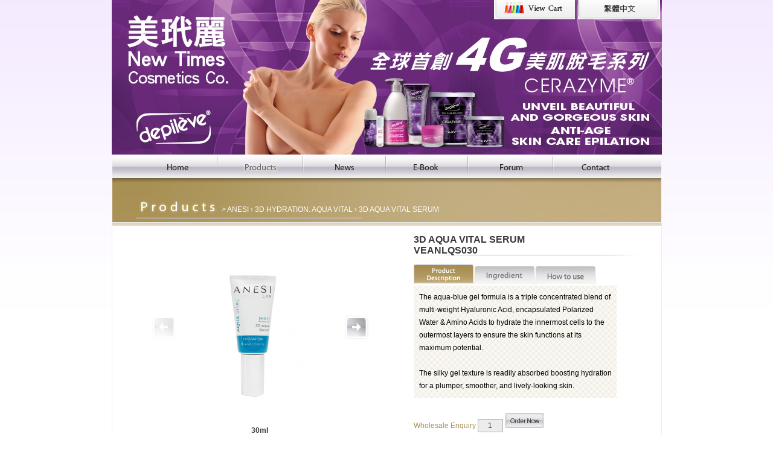

--- FILE ---
content_type: text/html; charset=utf-8
request_url: https://www.newtimes.com.hk/product_detail.php?id=596&lang=1
body_size: 15904
content:
<!DOCTYPE html>
<html xmlns="http://www.w3.org/1999/xhtml">
<head>
    <title>New Times Cosmetics Co.</title>
	<meta http-equiv="Content-Type" content="text/html; charset=utf-8" />
	<meta name="keywords" content="" />
	<meta name="description" content="" />
	<meta http-equiv="imagetoolbar" content="no" />
	<link rel="stylesheet" type="text/css" href="css/layout.css" />
	<link rel="stylesheet" type="text/css" href="css/editor.css" />
	<link rel="stylesheet" type="text/css" href="css/colorbox.css" />
    <script type="text/javascript" src="scripts/jquery.js"></script>
    <script type="text/javascript" src="scripts/jscript.js"></script>
    <script type="text/javascript" src="scripts/jquery.cycle.all.min.js"></script>
    <script type="text/javascript" src="scripts/colorbox.js"></script>
	<!--[if lt IE 7]>
		<script defer type="text/javascript" src="scripts/pngfix.js"></script>
	<![endif]-->
	
	<script type="text/javascript">
		$(function(){
				   
			$(".colorbox").colorbox();
			

		// check current page
			var current_page = 'product_detail';

			switch (current_page) {
				case 'product_detail':
					current_page = 'product';
				break;

				case 'product_type':
					current_page = 'product';
				break;

				case 'order_form':
					current_page = 'product';
				break;

				case 'product_cat':
					current_page = 'product';
				break;

				case 'product_cat2':
					current_page = 'product';
				break;


				case 'n_d':
					current_page = 'news';
				break;
			}

			$("#navigation > li img").each(function(){
				var current_path = $(this).attr('src');
				if(current_path.indexOf(current_page) != -1)
					$(this).attr('src',current_path.replace('/out/','/over/'));
			})
		// end check

		// mouseover effect
			$("#navigation img").hover(function(){
				var current_path = $(this).attr('src');
				if(current_path.indexOf(current_page) == -1)
					$(this).attr('src',current_path.replace('/out/','/over/'));
			}, function() {
				var current_path = $(this).attr('src');
				if(current_path.indexOf(current_page) == -1)
					$(this).attr('src',current_path.replace('/over/','/out/'));
			});

			// for pull down menu
			$("#navigation > li").hover(function(){
				if ($("ul:first",this).is(":hidden")) {
					$("ul:first",this).slideDown(200);
				} else {
					$("#navigation li ul").slideUp(200);
				}
			});

			$('#banner_cart').bind('click', function(){
				window.location.href="cart.php";
			});

			// end for pull down menu
		// end mouseover effect

                    $('.contin-shop').die();
                    $('.view-cart-btn').die();
                    $('.contin-shop').live('click',function(){closeBox()});
                    $('.view-cart-btn').live('click',function(){ location.href='cart.php'});
                    $('.order-now').click(function(e){
                        var id=$(this).parents().find('.product_id').val();
                        var qty=$(this).parents().find('.qty').val();
                        if(!isUnsignedInteger(qty)||qty==0){
                            alert('Please enter an valid number.');
                            return false;
                        }
                         var count=$.ajax({
                            type: "POST",
                           url: "ajaxToCart.php",
                           data: "addtocart=addtocart&id="+id+"&qty="+qty,
                           dataType: "html",
                           async: false
                        }).responseText;
                        var left=e.pageX;
                        var top=e.pageY;
                        closeBox()
                        var box=$('<div>').css({'width':'333px','height':'100px','background-color':'#fff','position':'absolute', 'top':(top-50), 'left':(left-110)}).addClass('cart-box');
                        $('<p>').text('This item is added to cart.').appendTo(box);
                        $('<p>').text('Your cart has '+count+' item(s).').appendTo(box);
                        $('<hr>').appendTo(box);
                        $('<input>').attr('type','button').addClass('blue button_style_3 contin-shop').val('Continuous Shopping').appendTo(box);
                        $('<input>').attr('type','button').addClass('blue button_style_1 view-cart-btn').val('View Cart').appendTo(box);
                        box.appendTo('body');
                        setTimeout(function(){ closeBox();},10000);
                    });

                    function closeBox(){
                        $('.cart-box').remove();
                    }

                    $('form, #ordering-form').submit(function(){
                        var result=true;
                        if($(this).find('.qty').length>0){
                            if($(this).attr('id')=='ordering-form'){
                               $(this).find('.qty').each(function(){
                                    if(!isUnsignedInteger($(this).val())){
                                        alert('Please enter an valid number.');
                                        result=false;
                                        return false;
                                    }
                               });
                            }else{
                                $(this).find('.qty').each(function(){
                                    if(!isUnsignedInteger($(this).val())||$(this).val()==0){
                                        alert('Please enter an valid number.');
                                        result=false;
                                        return false;
                                    }
                               });
                            } 
                        }
                        return result;
                    });

                        function   isUnsignedInteger(strInteger)   {
                            var   newPar=/^\d+$/
                            return   newPar.test(strInteger);
                        }

		});

                function popupEbook(){
                    window.open ("e-book.php", "mywindow","location=0,status=0,scrollbars=0, width=800,height=600, resizable=yes");
                }
	</script>
        <script type="text/javascript">
//        $(document).ready(function(){
//            $('.change-color input, .change-color textarea').die();
//            $('.change-color input, .change-color textarea').live("click",function(){
//                $(this).css("background-color", "#FFF");
//            });
//             $('.change-color input, .change-color textarea').live("focusout",function(){
//                  $(this).css("background-color", "#d8bbfe");
//             });
//        });
        $(window).load(function(){
            $('#banner').cycle();
        });
    </script>
</head>
<style>
#banner_cart{background:url(images/en/btn/shop_cart.jpg) no-repeat; height:32px; width:29px; padding-left:110px; padding-top:6px; margin-left:3px;}
</style>
<body>
	<div class="preload"></div>
	<div id="banner_holder">
	<div id="banner_btn">
				<div id="banner_cart"></div>
				<div><a href="/product_detail.php?id=596&amp;lang=2"><img src="images/en/btn/lang.jpg"/></a></div>
			   </div>		<div id="banner"><a href="index.php"><img src="upload/banner/99/photo/5a27842cbd7b0.jpg"></a>
		 	
		 		  </div> 	</div>
	<div id="menu">
		<ul id="navigation">
			<li><a href="index.php"><img src="images/en/menu/out/index.jpg"/></a></li>
			<li><a href="product_type.php"><img src="images/en/menu/out/product.jpg"/></a></li>
			<li><a href="news.php"><img src="images/en/menu/out/news.jpg"/></a></li>							
			<li><a href="javascript:popupEbook()"><img src="images/en/menu/out/ebook.jpg"/></a></li>
			<li><a href="forum/index.php" target="_blank"><img src="images/en/menu/out/forum.jpg"/></a></li>
			<li><a href="contact.php"><img src="images/en/menu/out/contact.jpg"/></a></li>
		</ul>
	</div>		<script type="text/javascript" src="scripts/jcarousel.js"></script>
<link rel="stylesheet" type="text/css" href="css/slider/skin.css" />
<style type="text/css">
    .tag-content{display:none;}
</style>
<script type="text/javascript">

$(function() {
	$('#product_list').jcarousel({			
			scroll: 1,
			visible: 1
			}
			);

	$('#related_list').jcarousel({			
		scroll: 3,
		visible: 3
		}
		);
	
});


</script>
<script type="text/javascript">
		$(function(){
			// check current page
                        function content_switch(){
                            $('.tag-content').hide(0);
                            //urlInfo.init();
                            current_tag=1;
                            $("#tag li").each(function(){
                                    if($(this).attr('ref')==current_tag){
                                        newPath=$(this).find('img').attr('src').replace('_out_','_over_');
                                        $(this).find('img').attr('src',newPath);
                                    }else{
                                        newPath=$(this).find('img').attr('src').replace('_over_','_out_');
                                        $(this).find('img').attr('src',newPath);
                                    }
                            });
                            $('#tag-content-'+current_tag).show(0);
                        }
                        
                        var current_tag;
                        content_switch();
                  //Click
                        $('#tag a').click(function(){
                            $('.tag-content').hide(0);
                            var id=$(this).parent().attr('ref');
                            current_tag=id;
                            $("#tag li").each(function(){
                                newPath=$(this).find('img').attr('src').replace('_over_','_out_');
                                $(this).find('img').attr('src',newPath);
                            });
                            newPath=$(this).find('img').attr('src').replace('_out_','_over_');
                            $(this).find('img').attr('src',newPath);
                            $('#tag-content-'+id).show(0);
                        });
                //End Click
		// mouseover effect
			$("#tag img").hover(function(){
				var current_path = $(this).parents('li').attr('ref');
				if(current_path!=current_tag)
                                    $(this).attr('src',$(this).attr('src').replace('_out_','_over_'));
			}, function() {
				var current_path = $(this).parents('li').attr('ref');
				if(current_path!=current_tag)
                                    $(this).attr('src',$(this).attr('src').replace('_over_','_out_'));
			});

		// end mouseover effect

		});
	</script>  
	
	
	
<style>
 #cart-form .add_cart {background:url(images/en/btn/btn_order.jpg) no-repeat; width:65px; height:25px; border-style:none; position:relative; top:0px;}

</style>
  
<div id="content2_repeat" class="clear_fix">
	<div id="gold_content">
		<div id="content_border">
			<div id="title"><a href="product.php"><img src="images/en/title/tit_product.png" class="png"/></a><div class="path"> > <a href="product_cat.php?id=2&page=1" class="linkStyle3">ANESI</a> &rsaquo; <a href="product_cat2.php?id=586&page=1" class="linkStyle3">3D HYDRATION: AQUA VITAL</a> &rsaquo; 3D AQUA VITAL SERUM</div></div>
			<div>
				<div class="product_level5 clear_fix">
					<div class="left_part"><ul id="product_list" class="jcarousel-skin-slider"><li class="">
										<div>
											<a href="img.php?width=600&height=600&bg=fff&file=upload/product/596/photo/63db7f38e723e.png" class="colorbox"><img src="img.php?width=250&height=280&bg=fff&file=upload/product/596/photo/63db7f38e723e.png"/></a>
											<p>30ml</p>
											<p>HKD $870.00</p>										
										</div>
						     	 </li><li class="">
										<div>
											<a href="img.php?width=600&height=600&bg=fff&file=upload/product/596/photo/63db7f38a1505.png" class="colorbox"><img src="img.php?width=250&height=280&bg=fff&file=upload/product/596/photo/63db7f38a1505.png"/></a>
											<p>30ml</p>
											<p>HKD $870.00</p>										
										</div>
						     	 </li></ul></div>
					<div class="right_part">
						<div class="title">
							3D AQUA VITAL SERUM<br/>
							VEANLQS030<br/>
						</div>
						<br/>
						<div class="detail">
							<ul id="tag" class="clear_fix">
								<li id="prod_desc" ref="1"><a href="#tag=1"><img src="images/tag/en/desc_out_gold.jpg"/></a></li>
								<li id="ingredient" ref="2"><a href="#tag=2"><img src="images/tag/en/ingredient_out_gold.jpg"/></a></li>
								<li id="how_to_use" ref="3"><a href="#tag=3"><img src="images/tag/en/htu_out_gold.jpg"/></a></li>
							</ul>
							<div id="tag-content-1" class="tag-content editor gold_tag_content">
								<p>The aqua-blue gel formula is a triple concentrated blend of multi-weight Hyaluronic Acid, encapsulated Polarized Water & Amino Acids to hydrate the innermost cells to the outermost layers to ensure the skin functions at its maximum potential.</p>
<p>&nbsp;</p>
<p>The silky gel texture is readily absorbed boosting hydration for a plumper, smoother, and lively-looking skin.</p>							</div>
                                                        <div id="tag-content-2" class="tag-content editor gold_tag_content">
								<p><strong>Hyaluronic Acid:</strong>&nbsp;Multi-weight HA ensures immediate and deep long-lasting hydration.</p>
<p>&nbsp;</p>
<p><strong>3D Polarized Water:</strong>&nbsp;Hydrates all the skin layers and promotes filaggrin activity to strengthen the skin. Filaggrin is a protein essential for maintaining the integrity of the skin barrier and helps lower TEWL.</p>
<p>&nbsp;</p>
<p><strong>Betaine:</strong>&nbsp;100% bio-based, amino-acid extracted from sugar beet, that protects cells from environmental stress by controlling cell water balance to prevent dehydration and reinforce the epidermal barrier.</p>							</div>
                                                        <div id="tag-content-3" class="tag-content editor gold_tag_content">
								<p>Apply on a perfectly cleansed face and neck underneath a suitable skincare cream.</p>							</div>
						</div>
						<div id="cart-form">
														<p></p>
														<a href="contact.php" class="gold_title2">Wholesale Enquiry</a>							
							<form action="" method="post">
								<input type="hidden" name="addtocart" value="addtocart" />
								<input type="hidden" name="product_id" class="product_id" value="596" />
								<input type="text" name="qty" value="1" class="qty" />
								<input type="button" value="" class="add_cart order-now" alt="Order Now" title="Order Now" />
							</form>
						</div>
					</div>
					<br style="clear:both"/>
					<div id="related_product_title">
						<div><img src="images/en/match_title.jpg"/></div>
					</div>				
					<div id="related_product">
						<br/>
						<br/>
						<br/>
						<ul id="related_list" class="jcarousel-skin-slider2"><li class="">
								<table cellpadding="0" cellspacing="0" border="0" >
									<tr>
										<td valign="top" align="center">
										<img src="img.php?width=90&height=100&bg=fff&file=images/logo.jpg"/>
										</td>
										<td width="20"></td>
										<td valign="center" align="center">
											&nbsp;
										</td>																			
									</tr>
								</table>
				     	 </li>					</div>
				</div>
					
			</div>
		</div>
	</div>
</div>	
<div id="gold_content_end"></div>
	<div id="footer">
	<table width="100%" cellpadding="0" cellspacing="0">
		<tr>
			<td><div id="footer_address">   Tel: (852) 2783 8002    |   Fax: (852) 2783 7910</div></td>
			<td align="right"><div id="footer_name">Copyright &copy; New Times Cosmetics Co. Powered by <a href="http://www.anglia.com.hk" rel="_blank">Anglia Design</a></div></td>
		</tr>
	</table>
</div>
</body>
</html>



--- FILE ---
content_type: text/css
request_url: https://www.newtimes.com.hk/css/layout.css
body_size: 19342
content:
* { padding: 0px; margin: 0px; -webkit-text-size-adjust:none;}

img { border:none; }

html { overflow-y:scroll; }

body,html { width:100%; height:100%; }

body, input, textarea, option, p, div, a, li, table, th, td { font-family:Verdana, Arial, Helvetica, sans-serif; font-size:12px; color:#38393a;}

body {background:url(../images/bg.jpg) repeat-x; position:relative; }

form { display:inline; }

.png { behavior:url(css/iepngfix.htc); }

table.setborder, table.setborder td, table.setborder th { border-collapse:collapse; border:solid #bc91ef 1px; }

a, a:link, a:active, a:visited { color:#38393a;  text-decoration:none; }
a:hover { color:#666;  text-decoration:none;  }

.preload { display:none; line-height:0px; font-size:0px; margin:0px; padding:0px; }

.clear_class { float:none; clear:both; font-size:0px; line-height:0px; margin:0px; padding:0px; }

.clear_fix:after { content: "."; display:block; height:0px; clear:both; visibility:hidden; }
.clear_fix { zoom:1 \9; display:block; }

/*-----------------------------------------------*/
.warning_msg { color:#FF0000; }

#pg { float:right; display:inline; }
#pg a, #pg strong, #pg em { float:left; display:inline; margin-right:5px; color:#666666; font-weight:normal; font-style:normal; font-size:11px; width:22px; height:22px; text-align:center; line-height:22px; text-decoration:none; border:solid 1px; border-color:#dbc1fc; background:#a97ee2;}
#pg a:hover { border:solid 1px #dbc1fc; background-color:#CCCCCC; color:#666666; }
#pg strong { border:solid 1px #ffffff; background-color:#5c20aa; color:#FFFFFF; }

#gold_pg { float:right; display:inline; }
#gold_pg a, #gold_pg strong, #gold_pg em { float:left; display:inline; margin-right:5px; color:#666666; font-weight:normal; font-style:normal; font-size:11px; width:22px; height:22px; text-align:center; line-height:22px; text-decoration:none; border:solid 1px; border-color:#dbc1fc; background:#c3ae82;}
#gold_pg a:hover { border:solid 1px #dbc1fc; background-color:#CCCCCC; color:#666666; }
#gold_pg strong { border:solid 1px #ffffff; background-color:#ad965d; color:#FFFFFF; }

#pink_pg { float:right; display:inline; }
#pink_pg a, #pink_pg strong, #pink_pg em { float:left; display:inline; margin-right:5px; color:#666666; font-weight:normal; font-style:normal; font-size:11px; width:22px; height:22px; text-align:center; line-height:22px; text-decoration:none; border:solid 1px; border-color:#dbc1fc; background:#e267a8;}
#pink_pg a:hover { border:solid 1px #dbc1fc; background-color:#CCCCCC; color:#666666; }
#pink_pg strong { border:solid 1px #ffffff; background-color:#f068b0; color:#FFFFFF; }

#blue_pg { float:right; display:inline; }
#blue_pg a, #blue_pg strong, #blue_pg em { float:left; display:inline; margin-right:5px; color:#666666; font-weight:normal; font-style:normal; font-size:11px; width:22px; height:22px; text-align:center; line-height:22px; text-decoration:none; border:solid 1px; border-color:#dbc1fc; background:#6ebdde;}
#blue_pg a:hover { border:solid 1px #dbc1fc; background-color:#CCCCCC; color:#666666; }
#blue_pg strong { border:solid 1px #ffffff; background-color:#078fcb; color:#FFFFFF; }

#brown_pg { float:right; display:inline; }
#brown_pg a, #brown_pg strong, #brown_pg em { float:left; display:inline; margin-right:5px; color:#666666; font-weight:normal; font-style:normal; font-size:11px; width:22px; height:22px; text-align:center; line-height:22px; text-decoration:none; border:solid 1px; border-color:#dbc1fc; background:#bc8366;}
#brown_pg a:hover { border:solid 1px #dbc1fc; background-color:#CCCCCC; color:#666666; }
#brown_pg strong { border:solid 1px #ffffff; background-color:#9c3806; color:#FFFFFF; }

.text_field_style_1 { border:solid 1px #a193b3; width:250px; height:20px; background:#fff;}
.textarea_style_1 { border:solid 1px #a193b3; width:250px; height:50px; background:#fff;}
/*.button_style_1 { border:solid 1px #a193b3; background-color:#FFF; cursor:pointer; width:60px; height:20px; text-align:center; line-height:19px; vertical-align:middle; background:#d8bafe;}*/
.button_style_1 { background:url(../images/sliver-med-btn.png) no-repeat center center;border:none; cursor:pointer; height:25px; width:86px; text-align:center; line-height:25px; vertical-align:middle; color:#000000;}
.button_style_2 { background:url(../images/news-long-btn.png) no-repeat center center;border:none; cursor:pointer; height:33px; width:165px; text-align:center; line-height:33px; vertical-align:middle; color:#fff;}
.button_style_3 { background:url(../images/sliver-long-btn.png) no-repeat center center;border:none; cursor:pointer; height:25px; width:165px; text-align:center; line-height:25px; vertical-align:middle; color:#000000;}
.button_style_4 { background:url(../images/sliver-btn-2.png) no-repeat center center;border:none; cursor:pointer; height:25px; width:136px; text-align:center; line-height:25px; vertical-align:middle; color:#fff;}


.thumbnail, .thumbnail li {  float:left; _display:inline; }
.thumbnail { list-style:none; }
.thumbnail img { float:left; border:solid 1px #CCC; }

/*------------------Common Area-----------------------------*/
#banner{overflow: hidden; height:256px;position: relative; z-index:1;}

#banner_holder, #menu, #content_repeat, #content, #content_end, #content2_repeat, #purple_content, #purple_content_end, #gold_content, #gold_content_end, #pink_content, #pink_content_end, #blue_content, #blue_content_end, #brown_content, #brown_content_end , #reg_form, #footer{width:911px; margin:0 auto; position:relative;}

#banner_btn{position:absolute; top:0px; left:630px;width:280px; cursor:pointer;z-index:2;}
#banner_btn div{display:inline; float:left; }

#menu {background:url(../images/menu_bg.png) no-repeat; height:39px;}
#navigation{margin-left:40px; list-style:none;}
#navigation li{float:left;}
#footer{margin-bottom:30px; padding-bottom:30px; }
#footer div, #footer div a{display:inline; }
#footer_address{color:#57585d; font-size:10px; float:left;  height:30px; /*line-height:30px;*/ padding-top: 20px;}
#footer_name, #footer_name *{color:#5c20aa; font-size:10px; height:30px; line-height:30px; }
#footer_name{text-align:right; width:400px;}

#content_repeat{background:url(../images/body_bg1/bg_repeat.jpg) repeat-y;}
#content { background:url(../images/body_bg1/bg_long.jpg) no-repeat left top; min-height:460px; _height:460px;}
#reg_form2{ min-height:460px; _height:460px;}
#content_end{min-height:23px; _height:23px; background:url(../images/body_bg1/bg_end.jpg) no-repeat;   }

#content2_repeat{background:url(../images/body_bg2/bg_repeat.jpg) repeat-y;}
#purple_content{ background:url(../images/body_bg2/purple/bg_head.jpg) no-repeat left top; min-height:410px; _height:410px;}
#purple_content_end{min-height:45px; _height:45px; background:url(../images/body_bg2/purple/bg_end.jpg) no-repeat;   }

#gold_content{ background:url(../images/body_bg2/gold/bg_head.jpg) no-repeat left top; min-height:410px; _height:410px;}
#gold_content_end{min-height:45px; _height:45px; background:url(../images/body_bg2/gold/bg_end.jpg) no-repeat;   }

#pink_content{ background:url(../images/body_bg2/pink/bg_head.jpg) no-repeat left top; min-height:410px; _height:410px;}
#pink_content_end{min-height:45px; _height:45px; background:url(../images/body_bg2/pink/bg_end.jpg) no-repeat;   }

#blue_content{ background:url(../images/body_bg2/blue/bg_head.jpg) no-repeat left top; min-height:410px; _height:410px;}
#blue_content_end{min-height:45px; _height:45px; background:url(../images/body_bg2/blue/bg_end.jpg) no-repeat;   }

#brown_content{ background:url(../images/body_bg2/brown/bg_head.jpg) no-repeat left top; min-height:410px; _height:410px;}
#brown_content_end{min-height:45px; _height:45px; background:url(../images/body_bg2/brown/bg_end.jpg) no-repeat;   }

.path{position:relative; left:5px; display:inline; top:-7px;}
.path, .path a{color:#fff; font-size:12px;}

/*--------------------Index------------------------------------*/

#index_left_part{ display:inline; width:370px; position:relative; float:left; margin-top:15px; margin-left:50px;}
#index_title1{background:url(../images/index_white_line.jpg) no-repeat; padding-top:5px;}
#index_desc1{background:url(../images/index_white_line.jpg) no-repeat; padding-top:5px; line-height:22px; width:350px; padding-left:10px;}

#index_desc2{background:url(../images/sep.jpg) no-repeat 0 120px; line-height:22px; width:350px; padding-left:10px; height:135px;}
#news_title{font-weight:bold; color:#4d2382; font-size:13px;}

#index_right_part{display:inline; width:410px;  position:relative;  float:left; margin-top:15px; margin-left:50px;}
#hot_product{background:url(../images/hot_product_bg.jpg) no-repeat; padding-top:10px; position:relative; top:-6px;}
#hot_product_list{list-style:none;  width:408px;}
#hot_product_list li{float:left; margin-right:5px; width:130px; text-align:center; margin-bottom:5px;}
#hot_product_list p{width:130px; text-align:center; margin-top: 10px;}
#hot_product_list .product-title{min-height:25px;_height:25px;}
#hot_product_btn{padding-top:5px;}
#hot_product_list li.li-block{border:0px; width:100%; height:0px; line-height: 0px; font-size: 0px; padding:0px; margin:0px;}
#reg_bar{background:url(../images/fill_in_bg.jpg) no-repeat; display:block; float:left; width:200px; height:35px; margin:5px 0px 0px 70px; _margin:5px 0px 0px 35px; text-align:left; padding:10px 0px 0px 10px; color:#fff;   }
#reg_bar #mail_en{margin-left:13px; width:135px;}
#reg_bar #mail_cn{margin-left:6px; width:129px;}
#reg_btn{background:url(../images/fill_in_submit_bg.jpg) no-repeat; display:block; float:left; width:57px; height:35px; margin-top:5px;  padding-top:10px;  color:#fff; text-align:center;}


#content_border{padding:33px 0px 0px 40px; width:877px;}	
#title{background:url(../images/title_line.png) no-repeat 0 32px;  height:35px; width:600px; _background:none;}



/*--------------------News------------------------------------*/

#news_list, #news_list li { float:left; display:inline; width:100%; }
#news_list { list-style:none; padding-top:15px;}
#news_list li { background:url(../images/news/news_bg.jpg) no-repeat; width:825px; height:144px; padding-top:10px; padding-left:10px;}
#news_list .thumb { float:left; display:inline; padding:4px; margin-right:20px; line-height:0px; font-size:0px; background:url(../images/news/photo_bg.png) no-repeat; }
#news_list .text_part { float:left; display:inline; margin-right:30px; }
#news_list .date  { color:#ffffff; font-size:12px; margin:3px 0px 10px 0px; float:right;}
#news_list .title a, #news_list .title a:link, #news_list .title a:active, #news_list .title a:hover { font-size:13px; color:#ffffff; font-weight:bold; float:left;}
#news_list .title a:hover { color:#CCC; }
#news_list .desc { text-align:justify; line-height:1.8em; font-size:12px; color:#38393a; padding-top:10px;}

#news_list .no_pic { width:815px; }
#news_list .has_pic { width:815px; }
#news_list .more { margin-top:20px; }	


#nd_head{background:url(../images/news_detail/news_head.jpg) no-repeat; position:relative;}		
#nd_head .date  { color:#ffffff; font-size:12px; margin:3px 0px 10px 0px; float:right; padding-top:10px;}
#nd_head .title {width:580px; padding-top:15px; padding-left:20px; color:#ffffff; font-weight:bold;}
#nd_head .title a, #news_list .title a:link, #news_list .title a:active, #news_list .title a:hover { font-size:13px; color:#ffffff; font-weight:bold; float:left;}
#nd_head .title a:hover { color:#CCC; }
#nd_head .back  {float:right; padding-top:10px; margin-right:40px;  background:url(../images/news_btn.png) no-repeat; margin-top:5px; height:22px; padding-left:30px; width:56px; display:inline;}
#nd_head .back  *{color:#fff;}

#nd_repeat{background:url(../images/news_detail/news_repeat.gif) repeat-y; position:relative; min-height:400px; _height:400px; padding:25px; width:800px;}
.pic_list{list-style:none; float:left;}
.pic_list li {background:url(../images/news_detail/news_pic_l.png) no-repeat; padding:4px 2px 2px 4px;}
#nd_repeat .desc{width:620px; float:right;}

#nd_end{background:url(../images/news_detail/news_end.jpg) no-repeat; position:relative;}		


/*--------------------Product-------------------------*/

.product_level1_cat{float:left;}

.product-top-left-en{background:url(../images/en/product-cat-left.jpg) no-repeat left top; width:421px; height:322px; margin-top:25px; padding:16px 0px 0px 11px;}
.product-top-left-cn{background:url(../images/cn/product-cat-left.jpg) no-repeat left top; width:421px; height:322px; margin-top:25px; padding:16px 0px 0px 11px;}
.product-top-right-en{background:url(../images/en/product-cat-right.jpg) no-repeat left top; width:421px; height:322px; margin-top:25px; padding:16px 0px 0px 11px;}
.product-top-right-cn{background:url(../images/cn/product-cat-right.jpg) no-repeat left top; width:421px; height:322px; margin-top:25px; padding:16px 0px 0px 11px;}

.product_level2_cat #product_list{list-style:none;}
.product_level2_cat #product_list li{float:left; width:313px; margin-top:25px; }
.product_level2_cat #product_list .sep{background:url(../images/product_v_sep.jpg) no-repeat right center; margin-left:100px; _margin-left:60px;}
.product_level2_cat #product_list .right{margin-left:100px;}
.product_level2_cat #product_list .h_sep_line{width:840px; background:url(../images/product_sep_line.jpg) repeat-x right center;}
.product_level2_cat #product_list p, .product_level2_cat #product_list a {width:200px; text-align:right; padding-top:15px;}
.product_level2_cat h3{padding-top:35px; padding-left:50px;}


.product_level3_cat #product_list{list-style:none;}
.product_level3_cat #product_list li{float:left; width:262px; margin-top:25px; }
.product_level3_cat #product_list .sep{background:url(../images/product_v_sep.jpg) no-repeat right center; margin-left:20px;}
.product_level3_cat #product_list .right{margin-left:20px;}
.product_level3_cat #product_list .h_sep_line{width:840px; background:url(../images/product_sep_line.jpg) repeat-x right center;}
.product_level3_cat #product_list p, .product_level3_cat #product_list a {width:247px; text-align:center; padding-top:15px; font-weight:bold;}
.product_level3_cat h3{padding-top:35px; padding-left:50px;}


.product_level4_cat #product_list{list-style:none;}
.product_level4_cat #product_list li{float:left; width:262px; margin-top:25px; }
.product_level4_cat #product_list .sep{background:url(../images/product_v_sep.jpg) no-repeat right center; margin-left:20px;}
.product_level4_cat #product_list .right{margin-left:20px;}
.product_level4_cat #product_list .h_sep_line{width:840px; background:url(../images/product_sep_line.jpg) repeat-x right center;}
.product_level4_cat #product_list .title, .product_level4_cat #product_list .title a{font-weight:bold;}
.product_level4_cat #product_list .blue a, .product_level4_cat #product_list .blue { color:#2c6096;}
.product_level4_cat h3{padding-top:35px; padding-left:50px;}


.product_level5 #product_list{list-style:none;}
.product_level5 #product_list li{float:left; width:262px; margin-top:25px; }
.product_level5 #product_list .sep{background:url(../images/product_v_sep.jpg) no-repeat right center; margin-left:20px;}
.product_level5 #product_list .right{margin-left:20px;}
.product_level5 #product_list .h_sep_line{width:840px; background:url(../images/product_sep_line.jpg) repeat-x right center;}
.product_level5 #product_list p, .product_level5_cat #product_list a {width:250px; text-align:center; padding-top:15px; font-weight:bold;}
.product_level5 h3{padding-top:35px; padding-left:50px;}
/*.product_level5 .left_part{ display:inline; float:left;}
.product_level5 .right_part{display:inline; float:right; padding-top:35px; padding-right:35px;}*/
.product_level5 .left_part{float:left;}
.product_level5 .right_part{margin-left:460px; padding-top:25px;}
.product_level5 .right_part .title{ background:url(../images/product_detail_title_line.jpg) no-repeat center bottom; font-size:16px; color:#38393a; font-weight:bold;}
#related_product_title{background:url(../images/match_line.jpg) no-repeat center bottom; width:850px;}
#related_product{width:850px; min-height:200px; _height:200px;}

.cart-box{border:1px solid #e1d4ef; padding:17px; line-height: 22px; text-align:center;}
.cart-box hr{margin-bottom:10px; margin-top:10px;}
.contin-shop{margin-right: 10px;}

#tag{list-style:none; height:35px;}
#tag li{float:left; display:inline; margin-right:2px;}

#gold_tag_content{width:320px; min-height:158px; _height:158px; background:url(../images/gold_bg.jpg) repeat-y; clear:both; padding: 9px;}
#blue_tag_content{width:320px; min-height:158px; _height:158px; background:url(../images/blue_bg.jpg) repeat-y;  clear:both; padding: 9px;}
#pink_tag_content{width:320px; min-height:158px; _height:158px; background:url(../images/pink_bg.jpg) repeat-y;  clear:both; padding: 9px;}
#brown_tag_content{width:320px; min-height:158px; _height:158px; background:url(../images/brown_bg.jpg) repeat-y;  clear:both; padding: 9px;}

.gold_tag_content{width:320px; min-height:158px; _height:158px; background:url(../images/gold_bg.jpg) repeat-y; padding: 9px;}
.blue_tag_content{width:320px; min-height:158px; _height:158px; background:url(../images/blue_bg.jpg) repeat-y;  padding: 9px;}
.pink_tag_content{width:320px; min-height:158px; _height:158px; background:url(../images/pink_bg.jpg) repeat-y;  padding: 9px;}
.brown_tag_content{width:320px; min-height:158px; _height:158px; background:url(../images/brown_bg.jpg) repeat-y;  padding: 9px;}

.gold_list{background:url(../images/pgold_bg.jpg) no-repeat; width:218px; height:204px; padding-top:21px; padding-left:12px;}
.blue_list{background:url(../images/pblue_bg.jpg) no-repeat; width:218px; height:204px;  padding-top:21px; padding-left:12px;}
.brown_list{background:url(../images/pbrown_bg.jpg) no-repeat; width:218px; height:204px;  padding-top:21px; padding-left:12px;}
.pink_list{background:url(../images/ppink_bg.jpg) no-repeat; width:218px; height:204px;  padding-top:21px; padding-left:12px;}

.gold_title, .product_level2_cat #product_list .gold_title{color:#a89053; font-weight:bold; font-size:16px;}
.blue_title, .product_level2_cat #product_list .blue_title{color:#0096d7; font-weight:bold; font-size:16px;}
.brown_title, .product_level2_cat #product_list .brown_title{color:#9c3908; font-weight:bold; font-size:16px;}
.pink_title, .product_level2_cat #product_list .pink_title{color:#ed1e8c; font-weight:bold; font-size:16px;}

.gold_title2, #cart-form .gold_title2{color:#a89053; }
.blue_title2, #cart-form .blue_title2{color:#0096d7; }
.brown_title2, #cart-form .brown_title2{color:#9c3908; }
.pink_title2, #cart-form .pink_title2{color:#ed1e8c; }
#cart-form{padding-top:25px;}

.qty{width:40px; height:20px; background:#ececec; border:solid 1px #b2b0b0; text-align:center; line-height:20px;}


#contact_form{float:right; padding-right:25px;}	
#contact_table td { padding:5px; }
#contact_table p em { color:#F00; font-style:normal; }
#contact_table span { font-size:10px; color:#F00; }
#contact_table span.compulsory { vertical-align:top; margin-left:2px; }

#googlemap_border{padding:3px; background:url(../images/map_bg.jpg) no-repeat;}


#ordering_content{padding-top:15px; padding-left:15px;}

#ordering_content table{padding-left:15px; padding-bottom:15px;}

.have_background{background:#bc91ef; }
.tdborder td{height:18px;}

#flashcontent{margin-left:70px; margin-top:30px;}


--- FILE ---
content_type: text/css
request_url: https://www.newtimes.com.hk/css/editor.css
body_size: 668
content:
.editor * { margin:0px; padding:0px; }

.editor, .editor p, .editor div, .editor a, .editor li { font-family:Verdana, Arial, Helvetica, sans-serif; font-size:12px; color:#000; }

.editor, .editor p, .editor li { line-height:1.8em; }

.editor img { border:none; }

.editor a, .editor a:link, .editor a:active, .editor a:visited { color:#000;}
.editor a:hover { color:#666; }

.editor ul, .editor ol { margin-left:25px; }

.editor table.border_class, .editor table.border_class td, .editor table.border_class th { border-collapse:collapse; border:solid #CCCCCC 1px; }

.editor td { padding:3px; }

hr { border:none; height:1px; background-color:#CCCCCC; color:#CCCCCC; }

--- FILE ---
content_type: text/css
request_url: https://www.newtimes.com.hk/css/slider/skin.css
body_size: 3507
content:
.jcarousel-skin-slider {
	float:left;
	display:inline;
	width: 250px;
	list-style:none;
	margin:20px 80px 0px 80px;
}

.jcarousel-skin-slider .jcarousel-container-horizontal {
    width: 250px;
}

.jcarousel-skin-slider .jcarousel-clip-horizontal {
    width: 250px;
    height: 385px;
}

.jcarousel-skin-slider .jcarousel-item {
    width: 250px;
    height: 385px;
}

.jcarousel-skin-ie7 .jcarousel-item-horizontal {

}

/**
 *  Horizontal Buttons
 */
.jcarousel-skin-slider .jcarousel-next-horizontal {
    position: absolute;
    top: 140px;
    right: -55px;
    width: 40px;
    height: 40px;
    cursor: pointer;
    background: transparent url(n.jpg) no-repeat 0 0;
}

.jcarousel-skin-slider .jcarousel-next-horizontal:hover {
    background-position: -40px 0;
}

.jcarousel-skin-slider .jcarousel-next-horizontal:active {
    background-position: -80px 0;
}

.jcarousel-skin-slider .jcarousel-next-disabled-horizontal,
.jcarousel-skin-slider .jcarousel-next-disabled-horizontal:hover,
.jcarousel-skin-slider .jcarousel-next-disabled-horizontal:active {
    cursor: default;
    background-position: -120px 0;
}

.jcarousel-skin-slider .jcarousel-prev-horizontal {
    position: absolute;
    top: 140px;
    left: -55px;
    width: 40px;
    height: 40px;
    cursor: pointer;
    background: transparent url(p.jpg) no-repeat 0 0;
}

.jcarousel-skin-slider .jcarousel-prev-horizontal:hover {
    background-position: -40px 0;
}

.jcarousel-skin-slider .jcarousel-prev-horizontal:active {
    background-position: -80px 0;
}

.jcarousel-skin-slider .jcarousel-prev-disabled-horizontal,
.jcarousel-skin-slider .jcarousel-prev-disabled-horizontal:hover,
.jcarousel-skin-slider .jcarousel-prev-disabled-horizontal:active {
    cursor: default;
    background-position: -120px 0;
}.jcarousel-skin-slider2 {	float:left;	display:inline;	width: 720px;	list-style:none;	margin:20px 80px 0px 80px;}.jcarousel-skin-slider2 .jcarousel-container-horizontal {    width: 720px;}.jcarousel-skin-slider2 .jcarousel-clip-horizontal {    width: 720px;    height: 114px;}.jcarousel-skin-slider2 .jcarousel-item {    width: 240px;    height: 114px;}.jcarousel-skin-ie7 .jcarousel-item-horizontal {}/** *  Horizontal Buttons */.jcarousel-skin-slider2 .jcarousel-next-horizontal {    position: absolute;    top: 40px;    right: -55px;    width: 40px;    height: 40px;    cursor: pointer;    background: transparent url(n.jpg) no-repeat 0 0;}.jcarousel-skin-slider2 .jcarousel-next-horizontal:hover {    background-position: -40px 0;}.jcarousel-skin-slider2 .jcarousel-next-horizontal:active {    background-position: -80px 0;}.jcarousel-skin-slider2 .jcarousel-next-disabled-horizontal,.jcarousel-skin-slider2 .jcarousel-next-disabled-horizontal:hover,.jcarousel-skin-slider2 .jcarousel-next-disabled-horizontal:active {    cursor: default;    background-position: -120px 0;}.jcarousel-skin-slider2 .jcarousel-prev-horizontal {    position: absolute;    top: 40px;    left: -55px;    width: 40px;    height: 40px;    cursor: pointer;    background: transparent url(p.jpg) no-repeat 0 0;}.jcarousel-skin-slider2 .jcarousel-prev-horizontal:hover {    background-position: -40px 0;}.jcarousel-skin-slider2 .jcarousel-prev-horizontal:active {    background-position: -80px 0;}.jcarousel-skin-slider2 .jcarousel-prev-disabled-horizontal,.jcarousel-skin-slider2 .jcarousel-prev-disabled-horizontal:hover,.jcarousel-skin-slider2 .jcarousel-prev-disabled-horizontal:active {    cursor: default;    background-position: -120px 0;}

--- FILE ---
content_type: application/javascript
request_url: https://www.newtimes.com.hk/scripts/jscript.js
body_size: 9640
content:
$(function(){
	$('a[rel="_blank"]').bind('click', function(e){
		e.preventDefault();
		var _link = $(this).attr('href');
		window.open(_link, '_blank');
	});
});

function trim(str) { 
	return str.replace(/(^\s*)|(\s*$)/g,"");
}

function checkAll(fieldName) {
	var box = document.getElementsByName(fieldName);
	for(i=0;i < box.length; i++) {
		box[i].checked = true;
	}
}

function unCheckAll(fieldName) {
	var box = document.getElementsByName(fieldName);
	for(i=0;i < box.length; i++) {
		box[i].checked = false;
	}
}

function emailCheck (emailStr) {
	var emailPat=/^(.+)@(.+)$/
	var specialChars="\\(\\)<>@,;:\\\\\\\"\\.\\[\\]"
	var validChars="\[^\\s" + specialChars + "\]"
	var quotedUser="(\"[^\"]*\")"
	var ipDomainPat=/^\[(\d{1,3})\.(\d{1,3})\.(\d{1,3})\.(\d{1,3})\]$/
	var atom=validChars + '+'
	var word="(" + atom + "|" + quotedUser + ")"
	var userPat=new RegExp("^" + word + "(\\." + word + ")*$")
	var domainPat=new RegExp("^" + atom + "(\\." + atom +")*$")
		
	var matchArray=emailStr.match(emailPat)
	if (matchArray==null) 
		return false

	var user=matchArray[1]
	var domain=matchArray[2]
	
	if (user.match(userPat)==null) 
		return false

	var IPArray=domain.match(ipDomainPat)
	if (IPArray!=null) {
		  for (var i=1;i<=4;i++) {
			if (IPArray[i]>255)
				return false
		}
		return true
	}
	var domainArray=domain.match(domainPat)
	if (domainArray==null)
		return false

	var atomPat=new RegExp(atom,"g")
	var domArr=domain.match(atomPat)
	var len=domArr.length
	if (domArr[domArr.length-1].length<2 || domArr[domArr.length-1].length>3)
	   return false

	if (len<2)
	   return false

	return true;
}

function genDate(yearID,monthID,dayID) {
	var dateset1 = new Array(31,29,31,30,31,30,31,31,30,31,30,31)
	var dateset2 = new Array(31,28,31,30,31,30,31,31,30,31,30,31)
	var remonth = document.getElementById(monthID).selectedIndex

	if ((document.getElementById(yearID).value % 4) == 0)
		document.getElementById(dayID).options.length = dateset1[remonth];
	else
		document.getElementById(dayID).options.length = dateset2[remonth];
	
	for(i=1;i<=document.getElementById(dayID).options.length;i++){
		document.getElementById(dayID).options[i-1].text = i;
		document.getElementById(dayID).options[i-1].value = i;
	}
}

function numOnly(str) {
	var output = "";
	for (i=0; i<str.value.length; i++) {
		if (str.value.substr(i,1) >= "0" && str.value.substr(i,1) <= "9") {
			output += str.value.substr(i,1);
		}
	}
	str.value = output;
}

function handleEnter (functionName, event) {	
	if (event.keyCode == 13) {
		eval(functionName);
		return false;
	} else {
		return true;
	}
}

function stopRKey(evt) {
	var evt = (evt) ? evt : ((event) ? event : null);
	var node = (evt.target) ? evt.target : ((evt.srcElement) ? evt.srcElement : null);
	if ((evt.keyCode == 13) && ((node.type=="text") || (node.type=="password"))) {
	   	return false;
	}
}

function checkCheckBox(checkBoxName) {
	var boxcheck = false;
	var itemID = document.getElementsByName(checkBoxName);

	for(i=0; i<itemID.length; i++){
		if(itemID[i].checked){
			boxcheck = true;
			break;
		}
	}
	return boxcheck;
}

function openNoMenuWindow(page,pageName,width,height) {
	window.open(page, pageName, 'toolbar=no,location=no,directories=no,menubar=no,status=no,scrollbars=yes,resizable=yes,width='+width+',height='+height);	
} 

function rawurlencode (str) {
    var hexStr = function (dec) {
        return '%' + dec.toString(16).toUpperCase();
    };

    var ret = '',unreserved = /[\w.~-]/;
    str = (str+'').toString();

    for (var i = 0, dl = str.length; i < dl; i++) {
        var ch = str.charAt(i);
        if (unreserved.test(ch)) {
            ret += ch;
        } else {
            var code = str.charCodeAt(i);
            
            if (code < 128) { 
                ret += hexStr(code);
            } else if (code >= 128 && code < 2048) { 
                ret += hexStr((code >> 6) | 0xC0);
                ret += hexStr((code & 0x3F) | 0x80);
            } else if (code >= 2048 && code < 65536) { 
                ret += hexStr((code >> 12) | 0xE0);
                ret += hexStr(((code >> 6) & 0x3F) | 0x80);
                ret += hexStr((code & 0x3F) | 0x80);
            } else if (code >= 65536) { 
                ret += hexStr((code >> 18) | 0xF0);
                ret += hexStr(((code >> 12) & 0x3F) | 0x80);
                ret += hexStr(((code >> 6) & 0x3F) | 0x80);
                ret += hexStr((code & 0x3F) | 0x80);
            }
        }
    }
    return ret;
}

function printPartOfInfo(partData) {
	
	 var iframe =document.createElement('iframe');
	 iframe.width=0;
	 iframe.height=0;
	 document.body.appendChild(iframe);

	 if(iframe) {   
	
		var ifWin = iframe.contentWindow || iframe;
		ifWin.document.open();
		ifWin.document.write(partData);
		ifWin.document.close();
		ifWin.focus();
		ifWin.print();
	 }
	iframe.parentNode.removeChild(iframe);
}

function replaceString(str,currentWord,replaceWord) {
	
	var intIndexOfMatch = str.indexOf(currentWord);

	while (intIndexOfMatch != -1){
	
		str = str.replace(currentWord,replaceWord)
		intIndexOfMatch = str.indexOf(currentWord);
	}
	return str;
}

function resize(left_id, right_id) {    
	var left_col=($("#"+left_id).height());    
	var right_col=($("#"+right_id).height());    
	
	if(left_col > right_col) {        
		$("#"+right_id).height($("#"+left_id).height());
	} else if(right_col > left_col) {       
		$("#"+left_id).height($("#"+right_id).height());
	} 
}

function checkForm(data){
	
/*
	// Sample of using the checking 
	$('#reg_member').submit( function (){	
		var data = {
			emptyField : ['username', 'password', 'password2', 'name', 'email'],
			sameField : [['password', 'password2']],
			selectField : ['news_letter_choice', 'buy_heath'] // put class in here
			atLeast : [{ number: 2, elements: [] }]
		}
		return (anglia.checkForm(data) && anglia.member.username);
	});
 */
	
	var emptyChecking = data.emptyField || null;
	var sameFieldChecking = data.sameField || null;
	var selectFieldChecking = data.selectField || null;
	var atLeastChecking = data.atLeast || null;
	var warningFieldColor = '#fff0f0';
	var correctFieldColor = '#ffffff';
	
	var forCheckMail = true;
	var formBoo = true;
	
	var re_left_space = /^\s+/;
	var re_email = /^((([a-z]|\d|[!#\$%&'\*\+\-\/=\?\^_`{\|}~]|[\u00A0-\uD7FF\uF900-\uFDCF\uFDF0-\uFFEF])+(\.([a-z]|\d|[!#\$%&'\*\+\-\/=\?\^_`{\|}~]|[\u00A0-\uD7FF\uF900-\uFDCF\uFDF0-\uFFEF])+)*)|((\x22)((((\x20|\x09)*(\x0d\x0a))?(\x20|\x09)+)?(([\x01-\x08\x0b\x0c\x0e-\x1f\x7f]|\x21|[\x23-\x5b]|[\x5d-\x7e]|[\u00A0-\uD7FF\uF900-\uFDCF\uFDF0-\uFFEF])|(\\([\x01-\x09\x0b\x0c\x0d-\x7f]|[\u00A0-\uD7FF\uF900-\uFDCF\uFDF0-\uFFEF]))))*(((\x20|\x09)*(\x0d\x0a))?(\x20|\x09)+)?(\x22)))@((([a-z]|\d|[\u00A0-\uD7FF\uF900-\uFDCF\uFDF0-\uFFEF])|(([a-z]|\d|[\u00A0-\uD7FF\uF900-\uFDCF\uFDF0-\uFFEF])([a-z]|\d|-|\.|_|~|[\u00A0-\uD7FF\uF900-\uFDCF\uFDF0-\uFFEF])*([a-z]|\d|[\u00A0-\uD7FF\uF900-\uFDCF\uFDF0-\uFFEF])))\.)+(([a-z]|[\u00A0-\uD7FF\uF900-\uFDCF\uFDF0-\uFFEF])|(([a-z]|[\u00A0-\uD7FF\uF900-\uFDCF\uFDF0-\uFFEF])([a-z]|\d|-|\.|_|~|[\u00A0-\uD7FF\uF900-\uFDCF\uFDF0-\uFFEF])*([a-z]|[\u00A0-\uD7FF\uF900-\uFDCF\uFDF0-\uFFEF])))\.?$/i;
	var re_no_space = /^[a-z]([0-9a-z_])+$/i;
	
	$('.compulsory').prev().css({'background-color':correctFieldColor});
	
	// Empty field validation
	if(emptyChecking != null){
		for(var i = 0; i < emptyChecking.length; i++){
			
			var thisboo = true;
			var el = $('#' + emptyChecking[i]);
			var g = el.val();
			
			if(g.length == 0){
				thisboo = false;
			} else 	if(el.hasClass('chk_mail')){
				if(!re_email.test(g)) thisboo = false;
			} else 	if(el.hasClass('no_space')){
				if(!re_no_space.test(g)) thisboo = false;
			}
			
			if(thisboo == false){
				el.css('background-color', warningFieldColor);
				formBoo = false;
			}
		}
	}
	// password form checking
	if(sameFieldChecking != null){
		
		for(var i = 0; i < sameFieldChecking.length; i++){
			var cur_chk_array = sameFieldChecking[i];
			var a = trim($('#'+cur_chk_array[0]).val());
			var b = trim($('#'+cur_chk_array[1]).val());
			if( a != '' ||  b != ''){
				if(	a != b ){
					$('#' + cur_chk_array[1]).css('background-color', warningFieldColor);
					formBoo = false;
				}
			}
		}
	}

	if(selectFieldChecking != null){
		for(var i = 0; i < selectFieldChecking.length; i ++ ){
			var elements = $('.'+selectFieldChecking[i]);
			if(!elements.is(':checked')) {
				$('.'+selectFieldChecking[i]+':first').before(errorDiv);
			}
		}
	}
	
	if(atLeastChecking != null){
		
		var atLeastPartBool = true;
	
		for(var i = 0; i < atLeastChecking.length; i++){
			var chkObj = atLeastChecking[i];
			var chkElements = chkObj.elements;
			var number = chkObj.number;
			
			if(chkElements.length == 0) continue;
			
			var isOk_num = 0;
			for(var g = 0 ; g < chkElements.length ; g++){
				var _boo = true;
				var _el = $('#' + chkElements[g]);
				
				if(_el.val() == ''){
					_boo = false;
				}

				if(_boo){
					isOk_num++;
				}
			}
			
			if(isOk_num < number){
				atLeastPartBool = false;
				for(var f = 0 ; f < chkElements.length ; f++){
					var _boo = true;
					var _el = $('#' + chkElements[f]);
					if(_el.val() != ''){
						_boo = false;
					}
					
					if(_boo){
						_el.css('background-color', warningFieldColor);
						break;
					}
				}
			} 
		}
	}
	
	$('.chk_mail').each(function(){
		if($(this).val() != ''){
			if(!re_email.test($(this).val())) {
				forCheckMail = false;
				if($(this).css('background-color') != warningFieldColor)
					$(this).css('background-color', warningFieldColor);							
			}
		}
	});
	
	formBoo = formBoo && atLeastPartBool && forCheckMail;
	
	return formBoo;	
}